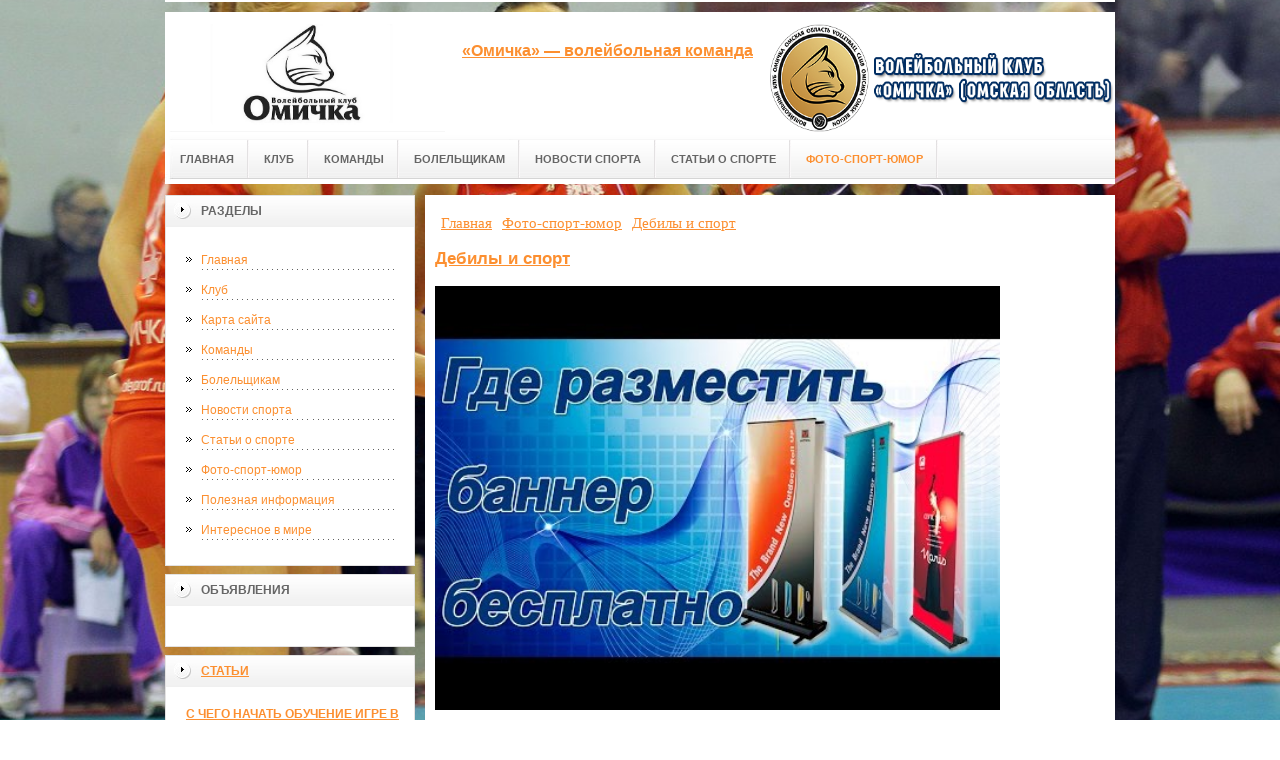

--- FILE ---
content_type: text/html; charset=UTF-8
request_url: http://www.volleyprof.ru/kosmo/debilyi-i-sport.html
body_size: 21966
content:
<!DOCTYPE html PUBLIC "-//W3C//DTD XHTML 1.0 Transitional//EN" "http://www.w3.org/TR/xhtml1/DTD/xhtml1-transitional.dtd">

<html xmlns="http://www.w3.org/1999/xhtml" xml:lang="ru-ru" lang="ru-ru" >
<head>
  

<meta name="yandex-verification" content="e9fa680f38c84868" />
<meta http-equiv="content-type" content="text/html; charset=utf-8" />
<meta name="google-site-verification" content="LKkba6IGKsniioEfCWNrG9zQYksxdcDee4_nIXARbMI" />
<base href="http://www.volleyprof.ru" />
<meta name="copyright" content="©GOODPROFY">
<meta name='yandex-verification' content='467a163030b87ba2' />
<!-- cutcut -->
  <meta name="description" content="">
  <meta name="keywords" content="">
  <meta name="viewport" content="width=1024">
  <title>Дебилы и спорт | Всё о спорте</title>
  <!-- cutcut -->
<link href="/assets/templates/at_skyjump/at_menu/at_menu/at-sosdmenu.css" rel="stylesheet" type="text/css" />
<link rel="stylesheet" href="/assets/templates/at_skyjump/css/template_css.css" type="text/css" />
<link rel="stylesheet" href="/assets/templates/at_skyjump/css/colors/color1.css" type="text/css" />
<link rel="stylesheet" media="screen" href="/assets/templates/at_skyjump/superfish/superfish-vertical.css" />
<!--[if IE]>
	<style type="text/css">
	.clearfix {display: inline-block;}
	</style>
<![endif]-->
<script language="javascript" type="text/javascript" src="//code.jquery.com/jquery-1.10.2.js"></script>

<link rel="stylesheet" href="/assets/templates/at_skyjump/fancybox/source/jquery.fancybox.css?v=2.1.5" type="text/css" media="screen" />
<script type="text/javascript" src="/assets/templates/at_skyjump/fancybox/source/jquery.fancybox.pack.js?v=2.1.5"></script>
<script type="text/javascript" charset="utf-8">

/*<![CDATA[*/

document.write ('<style type="text\/css">#at-tabmodulewrap .moduletable {display: none;}<\/style>');

/*]]>*/

</script>

<script language="javascript" type="text/javascript" src="/assets/templates/at_skyjump/scripts/at.script.js"></script>
<script src="/assets/templates/at_skyjump/superfish/superfish.js"></script>

<script>

$(document).ready(function() {
$('.fancybox').fancybox();
$("ul#menu-mt").superfish({

            animation: {height:'show'},   // slide-down effect without fade-in

            delay:     1200               // 1.2 second delay on mouseout

        });
});

</script>

<style>
    
    html{background: url(upload/bg.jpg) no-repeat center center fixed; -webkit-background-size: cover;        -moz-background-size: cover;        -o-background-size: cover;        background-size: cover;}
    
        #at-col1 div.moduletable_menu.new a {line-height:10px;height:auto;padding: 5px 15px;background-image:none;}

    
    
</style>

</head>

<body class="wide zupa4" id="bd">



<a name="up" id="up"></a>



<!-- START WRAPPER -->

<div id="at-wrapper">

<div id="utop">

<div class="moduletable">
					

<div class="custom">
	</div>
		</div>

</div>

<!-- START HEADER -->

<div id="at-wrapheader" class="clearfix">



<!-- begin logo /////////////////////////////////-->

<a id="ulogo" title="Всё о спорте" href="http://www.volleyprof.ru/">



    <div class="custom">
	<p style="text-align: center;"><strong><span style="font-size: 12pt; font-family: times new roman,times;"><span style="font-size: 12pt; font-family: times new roman,times;"><img src="upload/logo.jpg" alt="Всё о спорте" width="222"></span></span></strong></p></div>
    
</a>

<!-- end logo  ///////////////////////////////////-->



<div id="uaddress">



<div class="custom">
	    <p style="text-align: center;"><a href="http://www.volleyprof.ru/"><strong style="font-size: 16px;"><br />«Омичка» — волейбольная команда</strong></a></p>
</div>
</div>



<div id="uphone">

<div class="custom"  >
	<p><img title="лого" src="upload/logo2.png" alt="лого" width="454" height="108" /></p>
</div>



</div>

<!-- Start main navigation -->

<div id="at-wrapmainnavigation" class="clearfix">

<div id="at-mainnavigation">
<ul id="at-cssmenu" class="clearfix">
  <li class="menu-item0"><a href="http://www.volleyprof.ru/"   class="first" id="menu1" title="Главная"><span class="menu-title">Главная</span></a></li> 
<li class="menu-item4"><a href="klub/"   id="menu466" title="Клуб"><span class="menu-title">Клуб</span></a></li> 
<li class="menu-item5"><a href="komandyi.html"   id="menu472" title="Команды"><span class="menu-title">Команды</span></a></li> 
<li class="menu-item6"><a href="bolelshhikam/"   id="menu473" title="Болельщикам"><span class="menu-title">Болельщикам</span></a></li> 
<li class="menu-item7"><a href="novosti-sporta/"   id="menu476" title="Новости спорта"><span class="menu-title">Новости спорта</span></a></li> 
<li class="menu-item8"><a href="stati-o-sporte/"   id="menu477" title="Статьи о спорте"><span class="menu-title">Статьи о спорте</span></a></li> 
<li class="menu-item9"><a href="kosmo/"   class="last active" id="menu346" title="Фото-спорт-юмор"><span class="menu-title">Фото-спорт-юмор</span></a></li> 

</nav>

</div>

</div>

<!-- End of main navigation -->



<!-- Start user3 -->


<!-- End user3 -->



<!-- Start usertools -->

<div id="at-usertools">



</div>

<!-- End usertools -->



<!-- Start usertoolcolors -->

<div id="at-usercolors" class="clearfix">


</div>

<!-- End usertoolcolors -->



<!-- Start search -->


<!-- End search -->



</div>

<!-- END HEADER -->



<div id="at-containerwrap-fr">

<div id="at-container">



<div id="at-mainbody-fr">











</div>

<!-- Start column1 -->


<div id="at-col1">

<div class="at-innerpad">

		<div class="moduletable_menu">
					<h3>Разделы</h3>
					
<ul class="menu" id="menu-mt">
  <li  class="first"><a href="http://www.volleyprof.ru/" title="Главная">Главная</a></li>
<li ><a href="klub/" title="Клуб">Клуб</a></li>
<li ><a href="sitemap.xml" title="Карта сайта">Карта сайта</a></li>
<li ><a href="komandyi.html" title="Команды">Команды</a></li>
<li ><a href="bolelshhikam/" title="Болельщикам">Болельщикам</a></li>
<li ><a href="novosti-sporta/" title="Новости спорта">Новости спорта</a></li>
<li ><a href="stati-o-sporte/" title="Статьи о спорте">Статьи о спорте</a></li>
<li  class="active"><a href="kosmo/" title="Фото-спорт-юмор">Фото-спорт-юмор</a></li>
<li ><a href="poleznaya-informacziya/" title="Полезная информация">Полезная информация</a></li>
<li  class="last"><a href="interesnoe-v-mire/" title="Интересное в мире">Интересное в мире</a></li>

</ul>   
		</div>
			
			
			
			            <div class="moduletable_menu new">
					<h3>Объявления</h3>

                    <p></p>
                    

		    </div>

<div class="moduletable">
					<h3><a href="stati-o-sporte/">Статьи</a></h3>
					<div class="newsflash">
  <h4 class="newsflash-title">
			<a href="stati-o-sporte/s-chego-nachat-obuchenie-igre-v-poker.html" title="С чего начать обучение игре в покер?">
			С чего начать обучение игре в покер?</a>
		</h4>




<p>Трудно представить непрофессионального хирурга и летчика – а вот к профессии игрока в покер отношение иное.</p>

<a class="readmore" href="stati-o-sporte/s-chego-nachat-obuchenie-igre-v-poker.html">Подробнее...</a>	
<h4 class="newsflash-title">
			<a href="stati-o-sporte/chto-takoe-xeli-ski.html" title="Что такое Хели-ски">
			Что такое Хели-ски</a>
		</h4>




<p>Хели-ски – разновидность горнолыжного спорта. </p>

<a class="readmore" href="stati-o-sporte/chto-takoe-xeli-ski.html">Подробнее...</a>	
<h4 class="newsflash-title">
			<a href="stati-o-sporte/chto-takoe-parkur.html" title="Что такое Паркур">
			Что такое Паркур</a>
		</h4>




<p>Сегодня все чаще можно видеть, как молодежь совершает непонятные действия – пытается перескочить через различные заборы, перила, бетонные заграждения, причем делает это с присущей им спортивной ловкостью. </p>

<a class="readmore" href="stati-o-sporte/chto-takoe-parkur.html">Подробнее...</a>	
<h4 class="newsflash-title">
			<a href="stati-o-sporte/chto-takoe-kajtserfing.html" title="Что такое кайтсерфинг">
			Что такое кайтсерфинг</a>
		</h4>




<p>Кайтсерфинг – довольно молодое и активно развивающееся спортивное развлечение.</p>

<a class="readmore" href="stati-o-sporte/chto-takoe-kajtserfing.html">Подробнее...</a>	
<h4 class="newsflash-title">
			<a href="stati-o-sporte/fitnes-v-ofise.html" title="Фитнес в офисе">
			Фитнес в офисе</a>
		</h4>




<p>Выкраиваете утром время чтобы наложить макияж или же дорогие пару минут, для того чтобы еще немножко поспать?</p>

<a class="readmore" href="stati-o-sporte/fitnes-v-ofise.html">Подробнее...</a>	
<h4 class="newsflash-title">
			<a href="stati-o-sporte/stil-obshheniya-mezhdu-uchastnikami-vosxozhdeniya.html" title="Стиль общения между участниками восхождения">
			Стиль общения между участниками восхождения</a>
		</h4>




<p>Стиль общения между участниками и руководителем определяется очень многими социальными факторами.</p>

<a class="readmore" href="stati-o-sporte/stil-obshheniya-mezhdu-uchastnikami-vosxozhdeniya.html">Подробнее...</a>	
<h4 class="newsflash-title">
			<a href="stati-o-sporte/sorevnovaniya-formulyi-1-v-knyazhestve-monako.html" title="Соревнования Формулы-1 В Княжестве Монако.">
			Соревнования Формулы-1 В Княжестве Монако.</a>
		</h4>




<p>Формула 1 в Монако Началом прохождения ралли Формула-1 в Монте-Карло можно считать 1911 год. </p>

<a class="readmore" href="stati-o-sporte/sorevnovaniya-formulyi-1-v-knyazhestve-monako.html">Подробнее...</a>	
<h4 class="newsflash-title">
			<a href="stati-o-sporte/saxasrara-chakra.html" title="Сахасрара чакра">
			Сахасрара чакра</a>
		</h4>




<p>Сахасрара чакра — чакра, расположенная на самой макушке. </p>

<a class="readmore" href="stati-o-sporte/saxasrara-chakra.html">Подробнее...</a>	
<h4 class="newsflash-title">
			<a href="stati-o-sporte/raznovidnosti-aerobiki.html" title="Разновидности аэробики">
			Разновидности аэробики</a>
		</h4>




<p>В этой статье хочется немного рассказать о разновидностях аэробики и рассмотреть некоторые отличия между различными видами.</p>

<a class="readmore" href="stati-o-sporte/raznovidnosti-aerobiki.html">Подробнее...</a>	
<h4 class="newsflash-title">
			<a href="stati-o-sporte/opasnyi-li-alpinistskie-vosxozhdeniya.html" title="Опасны ли альпинистские восхождения">
			Опасны ли альпинистские восхождения</a>
		</h4>




<p>Истинное мужество это совершенная способность оценить меру опасности и моральная готовность выстоять перед ней.</p>

<a class="readmore" href="stati-o-sporte/opasnyi-li-alpinistskie-vosxozhdeniya.html">Подробнее...</a>	
	

                    </div>
		    </div>

<div class="moduletable">
					<h3><a href="novosti-sporta/">Новости спорта</a></h3>
					<div class="newsflash">
  <h4 class="newsflash-title">
			<a href="novosti-sporta/testovaya-novost.html" title="Тестовая новость">
			Тестовая новость</a>
		</h4>




<p></p>

<a class="readmore" href="novosti-sporta/testovaya-novost.html">Подробнее...</a>	
	

                    </div>
		    </div>
		 
		 <
		    
		    

            <div class="moduletable_menu">
					<h3>Реклама</h3>
            			<!-- cutcut -->

            	    <p><!--a24976679675--><script type="text/javascript">
<!--
var _acic={dataProvider:15};(function(){var e=document.createElement("script");e.type="text/javascript";e.async=true;e.src="https://www2.acint.net/aci.js";var t=document.getElementsByTagName("script")[0];t.parentNode.insertBefore(e,t)})()
//-->
</script></p>
                    <p> <a href="https://bet-rate.top/tottenham-liverpool-30-09-2023/" target="_blank">Обзор матча "Тоттенхэм" – "Ливерпуль" 30 сентября 2023, 7 тур АПЛ</a> </p>
                    <p></p>
                    <p></p>
                    <p><script async="async" src="https://w.uptolike.com/widgets/v1/zp.js?pid=lf93c8dcffe09a2973d972cab801bd3b78458c3943" type="text/javascript"></script></p>
                    <p><!--12c5bc72-->
</p>
                    <p></p>
                    <p><script async="async" src="https://w.uptolike.com/widgets/v1/zp.js?pid=tl93c8dcffe09a2973d972cab801bd3b78458c3943" type="text/javascript"></script></p>
                    <p></p>
                    
                   
                    
          <!-- cutcut -->
		    </div>





</div>

</div>


<!-- End column1 -->


<!-- Start content -->

<div id="at-contentwrap">



<!-- START HEADER IMAGES -->


<!-- END HEADER IMAGES -->







<!-- /////////////  START LOGIN MESSAGE  ////////////////// -->


<div id="system-message-container">
</div>

<!-- /////////////  END LOGIN MESSAGE  ////////////////// -->



<!-- /////////////  Start Tabcolumn  ////////////////// -->



<!-- /////////////  End Tabcolumn  ////////////////// -->



<div id="at-content" >





<div class="item-page">
<div class="breadcrumbs"><ul class="B_crumbBox"><li class="B_firstCrumb" itemscope="itemscope" itemtype="http://data-vocabulary.org/Breadcrumb"><a class="B_homeCrumb" itemprop="url" rel="Главная" href="/"><span itemprop="title">Главная</span></a></li>
   <li itemscope="itemscope" class="B_crumb" itemtype="http://data-vocabulary.org/Breadcrumb"><a class="B_crumb" itemprop="url" rel="Фото-спорт-юмор" href="kosmo/"><span itemprop="title">Фото-спорт-юмор</span></a></li>
   <li class="B_lastCrumb" itemscope="itemscope" itemtype="http://data-vocabulary.org/Breadcrumb"><a class="B_currentCrumb" itemprop="url" rel="Дебилы и спорт" href="kosmo/debilyi-i-sport.html"><span itemprop="title">Дебилы и спорт</span></a></li>
</ul></div>
<h2><a href="kosmo/debilyi-i-sport.html" title="Дебилы и спорт">Дебилы и спорт</a></h2>
<p><img src="upload/kart/hqdefault.jpg" width="85%" /></p>
<p>Дебилы и спорт</p>
<h2>Смотрите также:</h2>
    <div style="float:left;width:30%;margin:5px 1%;">
    <a href="kosmo/slabaya-devushka-eto-ne-pro-menya.html">
        <img src="/assets/components/phpthumbof/cache/1362693066_15.4cf58e26df8477c35dacbf4569341b3b1227.jpg" style="width:100%;" />
        <h1 style="font-size:14px;height:30px;">Слабая девушка? Это не про меня</h1>
    </a>
</div>
<div style="float:left;width:30%;margin:5px 1%;">
    <a href="kosmo/futbol.html">
        <img src="/assets/components/phpthumbof/cache/c4419be8a0_large.4cf58e26df8477c35dacbf4569341b3b1227.jpg" style="width:100%;" />
        <h1 style="font-size:14px;height:30px;">Футбол</h1>
    </a>
</div>
<div style="float:left;width:30%;margin:5px 1%;">
    <a href="kosmo/devushki-perestante-putat.html">
        <img src="/assets/components/phpthumbof/cache/imageproxy.4cf58e26df8477c35dacbf4569341b3b1227.jpg" style="width:100%;" />
        <h1 style="font-size:14px;height:30px;">Девушки перестаньте путать</h1>
    </a>
</div>
<div style="float:left;width:30%;margin:5px 1%;">
    <a href="kosmo/novoe-uprazhnenie.html">
        <img src="/assets/components/phpthumbof/cache/7486125_900.4cf58e26df8477c35dacbf4569341b3b1227.jpg" style="width:100%;" />
        <h1 style="font-size:14px;height:30px;">Новое упражнение</h1>
    </a>
</div>
<div style="float:left;width:30%;margin:5px 1%;">
    <a href="kosmo/pochti-pojmal.html">
        <img src="/assets/components/phpthumbof/cache/6370836a02.4cf58e26df8477c35dacbf4569341b3b1227.jpg" style="width:100%;" />
        <h1 style="font-size:14px;height:30px;">Почти поймал</h1>
    </a>
</div>
<div style="float:left;width:30%;margin:5px 1%;">
    <a href="kosmo/obrashhenie-k-tebe.html">
        <img src="/assets/components/phpthumbof/cache/ea64c130823931c8473f06c08520bc8c260457f2.363eaebf1697dbd3d55b156803a9926e1227.jpeg" style="width:100%;" />
        <h1 style="font-size:14px;height:30px;">Обращение к тебе</h1>
    </a>
</div>
    <br style="clear:both;" /><br style="clear:both;" />
</div>
<!-- /Item Page -->



<div class="newsflash">
</div>




</div>


</div>


<!-- The end of content -->




</div>

<!-- Start bottom modules -->






<!-- End bottom modules -->







</div>

</div>




<!-- Start main navigation -->
<div id="at-wrapmainnavigation-footer">
<div id="at-wrapmainnavigation" class="clearfix">

<div id="at-mainnavigation">
<ul id="at-cssmenu" class="clearfix">
  <li class="menu-item0"><a href="http://www.volleyprof.ru/"   class="first" id="menu1" title="Главная"><span class="menu-title">Главная</span></a></li> 
<li class="menu-item4"><a href="klub/"   id="menu466" title="Клуб"><span class="menu-title">Клуб</span></a></li> 
<li class="menu-item5"><a href="komandyi.html"   id="menu472" title="Команды"><span class="menu-title">Команды</span></a></li> 
<li class="menu-item6"><a href="bolelshhikam/"   id="menu473" title="Болельщикам"><span class="menu-title">Болельщикам</span></a></li> 
<li class="menu-item7"><a href="novosti-sporta/"   id="menu476" title="Новости спорта"><span class="menu-title">Новости спорта</span></a></li> 
<li class="menu-item8"><a href="stati-o-sporte/"   id="menu477" title="Статьи о спорте"><span class="menu-title">Статьи о спорте</span></a></li> 
<li class="menu-item9"><a href="kosmo/"   class="last active" id="menu346" title="Фото-спорт-юмор"><span class="menu-title">Фото-спорт-юмор</span></a></li> 

</nav>

</div>

</div>
</div>
<!-- End of main navigation -->


<!-- /////////////  Start Footer  ////////////////// -->

<div id="at-footerwrap">



<div id="at-footer">








    <center>

 Copyright © 2011-2026 "Всё о спорте"

  </center>

    <br>

    <center>
<!-- Yandex.Metrika informer -->
<p><a href="https://metrika.yandex.ru/stat/?id=39489115&amp;from=informer" rel="nofollow" target="_blank"><img class="ym-advanced-informer" style="width: 88px; height: 31px; border: 0;" title="Яндекс.Метрика: данные за сегодня (просмотры, визиты и уникальные посетители)" src="https://informer.yandex.ru/informer/39489115/3_1_FFFFFFFF_EFEFEFFF_0_pageviews" alt="Яндекс.Метрика" data-cid="39489115" data-lang="ru" /></a></p>
<!-- /Yandex.Metrika informer -->
<p> </p>
<!-- Yandex.Metrika counter -->
<script type="text/javascript">// <![CDATA[
(function (d, w, c) {
        (w[c] = w[c] || []).push(function() {
            try {
                w.yaCounter39489115 = new Ya.Metrika({
                    id:39489115,
                    clickmap:true,
                    trackLinks:true,
                    accurateTrackBounce:true,
                    webvisor:true
                });
            } catch(e) { }
        });

        var n = d.getElementsByTagName("script")[0],
            s = d.createElement("script"),
            f = function () { n.parentNode.insertBefore(s, n); };
        s.type = "text/javascript";
        s.async = true;
        s.src = "https://mc.yandex.ru/metrika/watch.js";

        if (w.opera == "[object Opera]") {
            d.addEventListener("DOMContentLoaded", f, false);
        } else { f(); }
    })(document, window, "yandex_metrika_callbacks");
// ]]></script>
<noscript><div><img src="https://mc.yandex.ru/watch/39489115" style="position:absolute; left:-9999px;" alt="" /></div></noscript><!-- /Yandex.Metrika counter -->
<script type="text/javascript" src="https://w.uptolike.com/widgets/v1/zp.js?pid=1631263"></script>

  </center>

  

  

  

  

  

<!-- START GO TOP -->

<div id= "goup-image">

<a href="#up" title="Go up" style="text-decoration: none;"><img src="/assets/templates/at_skyjump/images/go-up.gif" title="Go up" alt="Go up" /></a>

</div>

<!-- END GO TOP -->



</div>

</div>



<!-- /////////////  End Footer ////////////////// -->

<!-- END WRAPPER-->



<!-- Start templatechooser -->


<div>


</div>


<!-- End templatechooser -->




</body>

</html>


--- FILE ---
content_type: application/javascript;charset=utf-8
request_url: https://w.uptolike.com/widgets/v1/version.js?cb=cb__utl_cb_share_1769152127680438
body_size: 398
content:
cb__utl_cb_share_1769152127680438('1ea92d09c43527572b24fe052f11127b');